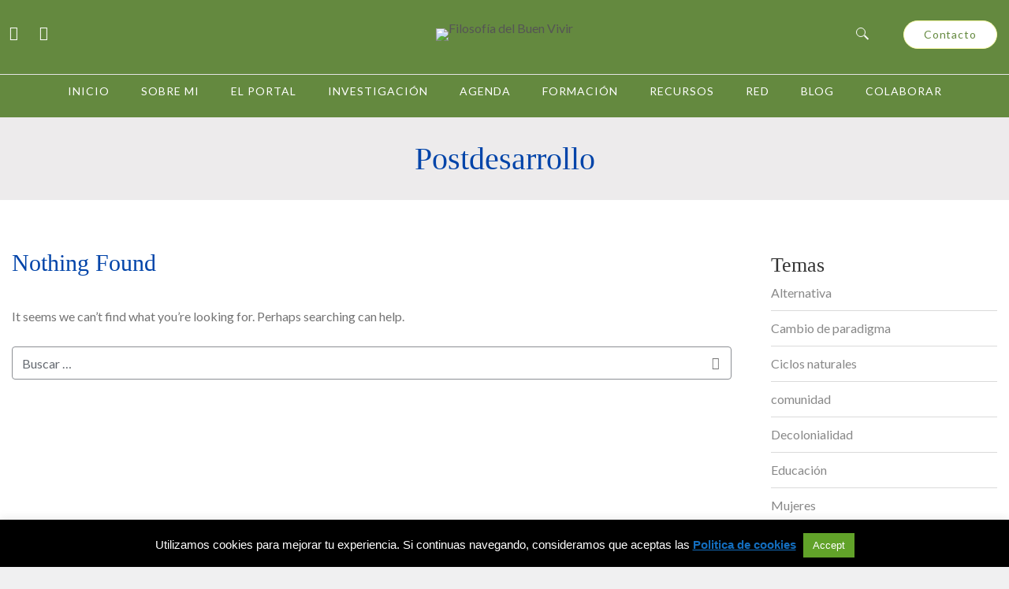

--- FILE ---
content_type: text/css
request_url: https://filosofiadelbuenvivir.com/wp-admin/css/media.min.css?ver=6.4.3
body_size: 4084
content:
/*! This file is auto-generated */
.media-item .describe{border-collapse:collapse;width:100%;border-top:1px solid #dcdcde;clear:both;cursor:default}.media-item.media-blank .describe{border:0}.media-item .describe th{vertical-align:top;text-align:left;padding:5px 10px 10px;width:140px}.media-item .describe .align th{padding-top:0}.media-item .media-item-info tr{background-color:transparent}.media-item .describe td{padding:0 8px 8px 0;vertical-align:top}.media-item thead.media-item-info td{padding:4px 10px 0}.media-item .media-item-info .A1B1{padding:0 0 0 10px}.media-item td.savesend{padding-bottom:15px}.media-item .thumbnail{max-height:128px;max-width:128px}.media-list-subtitle{display:block}.media-list-title{display:block}#wpbody-content #async-upload-wrap a{display:none}.media-upload-form{margin-top:20px}.media-upload-form td label{margin-right:6px;margin-left:2px}.media-upload-form .align .field label{display:inline;padding:0 0 0 23px;margin:0 1em 0 3px;font-weight:600}.media-upload-form tr.image-size label{margin:0 0 0 5px;font-weight:600}.media-upload-form th.label label{font-weight:600;margin:.5em;font-size:13px}.media-upload-form th.label label span{padding:0 5px}.media-item .describe input[type=text],.media-item .describe textarea{width:460px}.media-item .describe p.help{margin:0;padding:0 0 0 5px}.describe-toggle-off,.describe-toggle-on{display:block;line-height:2.76923076;float:right;margin-right:10px}.media-item-wrapper{display:grid;grid-template-columns:1fr 1fr}.media-item .attachment-tools{display:flex;justify-content:flex-end;align-items:center}.media-item .edit-attachment{padding:14px 0;display:block;margin-right:10px}.media-item .edit-attachment.copy-to-clipboard-container{display:flex;margin-top:0}.media-item-copy-container .success{line-height:0}.media-item button .copy-attachment-url{margin-top:14px}.media-item .copy-to-clipboard-container{margin-top:7px}.media-item .describe-toggle-off,.media-item.open .describe-toggle-on{display:none}.media-item.open .describe-toggle-off{display:block}.media-upload-form .media-item{min-height:70px;margin-bottom:1px;position:relative;width:100%;background:#fff}.media-upload-form .media-item,.media-upload-form .media-item .error{box-shadow:0 1px 0 #dcdcde}#media-items:empty{border:0 none}.media-item .filename{padding:14px 0;overflow:hidden;margin-left:6px}.media-item .pinkynail{float:left;margin:0 10px 0 0;max-height:70px;max-width:70px}.media-item .startclosed,.media-item .startopen{display:none}.media-item .original{position:relative;min-height:34px}.media-item .progress{float:right;height:22px;margin:7px 6px;width:200px;line-height:2em;padding:0;overflow:hidden;border-radius:22px;background:#dcdcde;box-shadow:inset 0 1px 2px rgba(0,0,0,.1)}.media-item .bar{z-index:9;width:0;height:100%;margin-top:-22px;border-radius:22px;background-color:#2271b1;box-shadow:inset 0 0 2px rgba(0,0,0,.3)}.media-item .progress .percent{z-index:10;position:relative;width:200px;padding:0;color:#fff;text-align:center;line-height:22px;font-weight:400;text-shadow:0 1px 2px rgba(0,0,0,.2)}.upload-php .fixed .column-parent{width:15%}.js .html-uploader #plupload-upload-ui{display:none}.js .html-uploader #html-upload-ui{display:block}#html-upload-ui #async-upload{font-size:1em}.media-upload-form .media-item .error,.media-upload-form .media-item.error{width:auto;margin:0 0 1px}.media-upload-form .media-item .error{padding:10px 0 10px 14px;min-height:50px}.media-item .error-div button.dismiss{float:right;margin:0 10px 0 15px}.find-box{background-color:#fff;box-shadow:0 3px 6px rgba(0,0,0,.3);width:600px;overflow:hidden;margin-left:-300px;position:fixed;top:30px;bottom:30px;left:50%;z-index:100105}.find-box-head{background:#fff;border-bottom:1px solid #dcdcde;height:36px;font-size:18px;font-weight:600;line-height:2;padding:0 36px 0 16px;position:absolute;top:0;left:0;right:0}.find-box-inside{overflow:auto;padding:16px;background-color:#fff;position:absolute;top:37px;bottom:45px;overflow-y:scroll;width:100%;box-sizing:border-box}.find-box-search{padding-bottom:16px}.find-box-search .spinner{float:none;left:105px;position:absolute}#find-posts-response,.find-box-search{position:relative}#find-posts-input,#find-posts-search{float:left}#find-posts-input{width:140px;height:28px;margin:0 4px 0 0}.widefat .found-radio{padding-right:0;width:16px}#find-posts-close{width:36px;height:36px;border:none;padding:0;position:absolute;top:0;right:0;cursor:pointer;text-align:center;background:0 0;color:#646970}#find-posts-close:focus,#find-posts-close:hover{color:#135e96}#find-posts-close:focus{box-shadow:0 0 0 1px #4f94d4,0 0 2px 1px rgba(79,148,212,.8);outline:2px solid transparent;outline-offset:-2px}#find-posts-close:before{font:normal 20px/36px dashicons;vertical-align:top;speak:never;-webkit-font-smoothing:antialiased;-moz-osx-font-smoothing:grayscale;content:"\f158"}.find-box-buttons{padding:8px 16px;background:#fff;border-top:1px solid #dcdcde;position:absolute;bottom:0;left:0;right:0}@media screen and (max-width:782px){.find-box-inside{bottom:57px}}@media screen and (max-width:660px){.find-box{top:0;bottom:0;left:0;right:0;margin:0;width:100%}}.ui-find-overlay{position:fixed;top:0;left:0;right:0;bottom:0;background:#000;opacity:.7;z-index:100100}.drag-drop #drag-drop-area{border:4px dashed #c3c4c7;height:200px}.drag-drop .drag-drop-inside{margin:60px auto 0;width:250px}.drag-drop-inside p{font-size:14px;margin:5px 0;display:none}.drag-drop .drag-drop-inside p{text-align:center}.drag-drop-inside p.drag-drop-info{font-size:20px}.drag-drop .drag-drop-inside p,.drag-drop-inside p.drag-drop-buttons{display:block}.drag-drop.drag-over #drag-drop-area{border-color:#9ec2e6}#plupload-upload-ui{position:relative}.media-frame.mode-grid,.media-frame.mode-grid .attachments-browser.has-load-more .attachments-wrapper,.media-frame.mode-grid .attachments-browser:not(.has-load-more) .attachments,.media-frame.mode-grid .media-frame-content,.media-frame.mode-grid .uploader-inline-content{position:static}.media-frame.mode-grid .media-frame-menu,.media-frame.mode-grid .media-frame-router,.media-frame.mode-grid .media-frame-title{display:none}.media-frame.mode-grid .media-frame-content{background-color:transparent;border:none}.upload-php .mode-grid .media-sidebar{position:relative;width:auto;margin-top:12px;padding:0 16px;border-left:4px solid #d63638;box-shadow:0 1px 1px 0 rgba(0,0,0,.1);background-color:#fff}.upload-php .mode-grid .hide-sidebar .media-sidebar{display:none}.upload-php .mode-grid .media-sidebar .media-uploader-status{border-bottom:none;padding-bottom:0;max-width:100%}.upload-php .mode-grid .media-sidebar .upload-error{margin:12px 0;padding:4px 0 0;border:none;box-shadow:none;background:0 0}.upload-php .mode-grid .media-sidebar .media-uploader-status.errors h2{display:none}.media-frame.mode-grid .uploader-inline{position:relative;top:auto;right:auto;left:auto;bottom:auto;padding-top:0;margin-top:20px;border:4px dashed #c3c4c7}.media-frame.mode-select .attachments-browser.fixed:not(.has-load-more) .attachments,.media-frame.mode-select .attachments-browser.has-load-more.fixed .attachments-wrapper{position:relative;top:94px;padding-bottom:94px}.media-frame.mode-grid .attachment.details:focus,.media-frame.mode-grid .attachment:focus,.media-frame.mode-grid .selected.attachment:focus{box-shadow:inset 0 0 2px 3px #f0f0f1,inset 0 0 0 7px #4f94d4;outline:2px solid transparent;outline-offset:-6px}.media-frame.mode-grid .selected.attachment{box-shadow:inset 0 0 0 5px #f0f0f1,inset 0 0 0 7px #c3c4c7}.media-frame.mode-grid .attachment.details{box-shadow:inset 0 0 0 3px #f0f0f1,inset 0 0 0 7px #4f94d4}.media-frame.mode-grid.mode-select .attachment .thumbnail{opacity:.65}.media-frame.mode-select .attachment.selected .thumbnail{opacity:1}.media-frame.mode-grid .media-toolbar{margin-bottom:15px;height:auto}.media-frame.mode-grid .media-toolbar select{margin:0 10px 0 0}.media-frame.mode-grid.mode-edit .media-toolbar-secondary>.select-mode-toggle-button{margin:0 8px 0 0;vertical-align:middle}.media-frame.mode-grid .attachments-browser .bulk-select{display:inline-block;margin:0 10px 0 0}.media-frame.mode-grid .search{margin-top:0}.media-frame-content .media-search-input-label{margin:0 .2em 0 0;vertical-align:baseline}.media-frame.mode-grid .media-search-input-label{position:static;margin:0 .5em 0 0}.attachments-browser .media-toolbar-secondary>.media-button{margin-right:10px}.media-frame.mode-select .attachments-browser.fixed .media-toolbar{position:fixed;top:32px;left:auto;right:20px;margin-top:0}.media-frame.mode-grid .attachments-browser{padding:0}.media-frame.mode-grid .attachments-browser .attachments{padding:2px}.media-frame.mode-grid .attachments-browser .no-media{color:#646970;font-size:18px;font-style:normal;margin:0;padding:100px 0 0;text-align:center}.edit-attachment-frame{display:block;height:100%;width:100%}.edit-attachment-frame .edit-media-header{overflow:hidden}.upload-php .media-modal-close .media-modal-icon:before{content:"\f335";font-size:22px}.edit-attachment-frame .edit-media-header .left,.edit-attachment-frame .edit-media-header .right,.upload-php .media-modal-close{cursor:pointer;color:#787c82;background-color:transparent;height:50px;width:50px;padding:0;position:absolute;text-align:center;border:0;border-left:1px solid #dcdcde;transition:color .1s ease-in-out,background .1s ease-in-out}.upload-php .media-modal-close{top:0;right:0}.edit-attachment-frame .edit-media-header .left{right:102px}.edit-attachment-frame .edit-media-header .right{right:51px}.edit-attachment-frame .media-frame-title{left:0;right:150px}.edit-attachment-frame .edit-media-header .left:before,.edit-attachment-frame .edit-media-header .right:before{font:normal 20px/50px dashicons!important;display:inline;font-weight:300}.edit-attachment-frame .edit-media-header .left:focus,.edit-attachment-frame .edit-media-header .left:hover,.edit-attachment-frame .edit-media-header .right:focus,.edit-attachment-frame .edit-media-header .right:hover,.upload-php .media-modal-close:focus,.upload-php .media-modal-close:hover{background:#dcdcde;border-color:#c3c4c7;color:#000;outline:0;box-shadow:none}.edit-attachment-frame .edit-media-header .left:focus,.edit-attachment-frame .edit-media-header .right:focus,.upload-php .media-modal-close:focus{outline:2px solid transparent;outline-offset:-2px}.upload-php .media-modal-close:focus .media-modal-icon:before,.upload-php .media-modal-close:hover .media-modal-icon:before{color:#000}.edit-attachment-frame .edit-media-header .left:before{content:"\f341"}.edit-attachment-frame .edit-media-header .right:before{content:"\f345"}.edit-attachment-frame .edit-media-header [disabled],.edit-attachment-frame .edit-media-header [disabled]:hover{color:#c3c4c7;background:inherit;cursor:default}.edit-attachment-frame .media-frame-content,.edit-attachment-frame .media-frame-router{left:0}.edit-attachment-frame .media-frame-content{border-bottom:none;bottom:0;top:50px}.edit-attachment-frame .attachment-details{position:absolute;overflow:auto;top:0;bottom:0;right:0;left:0;box-shadow:inset 0 4px 4px -4px rgba(0,0,0,.1)}.edit-attachment-frame .attachment-media-view{float:left;width:65%;height:100%}.edit-attachment-frame .attachment-media-view .thumbnail{box-sizing:border-box;padding:16px;height:100%}.edit-attachment-frame .attachment-media-view .details-image{display:block;margin:0 auto 16px;max-width:100%;max-height:90%;max-height:calc(100% - 42px);background-image:linear-gradient(45deg,#c3c4c7 25%,transparent 25%,transparent 75%,#c3c4c7 75%,#c3c4c7),linear-gradient(45deg,#c3c4c7 25%,transparent 25%,transparent 75%,#c3c4c7 75%,#c3c4c7);background-position:0 0,10px 10px;background-size:20px 20px}.edit-attachment-frame .attachment-media-view .details-image.icon{background:0 0}.edit-attachment-frame .attachment-media-view .attachment-actions{text-align:center}.edit-attachment-frame .wp-media-wrapper{margin-bottom:12px}.edit-attachment-frame input,.edit-attachment-frame textarea{padding:4px 8px;line-height:1.42857143}.edit-attachment-frame .attachment-info{overflow:auto;box-sizing:border-box;margin-bottom:0;padding:12px 16px 0;width:35%;height:100%;box-shadow:inset 0 4px 4px -4px rgba(0,0,0,.1);border-bottom:0;border-left:1px solid #dcdcde;background:#f6f7f7}.edit-attachment-frame .attachment-info .details,.edit-attachment-frame .attachment-info .settings{position:relative;overflow:hidden;float:none;margin-bottom:15px;padding-bottom:15px;border-bottom:1px solid #dcdcde}.edit-attachment-frame .attachment-info .filename{font-weight:400;color:#646970}.edit-attachment-frame .attachment-info .thumbnail{margin-bottom:12px}.attachment-info .actions{margin-bottom:16px}.attachment-info .actions a{display:inline;text-decoration:none}.copy-to-clipboard-container{display:flex;align-items:center;margin-top:8px;clear:both}.copy-to-clipboard-container .copy-attachment-url{white-space:normal}.copy-to-clipboard-container .success{color:#008a20;margin-left:8px}.wp_attachment_details .attachment-alt-text{margin-bottom:5px}.wp_attachment_details #attachment_alt{max-width:500px;height:3.28571428em}.wp_attachment_details .attachment-alt-text-description{margin-top:5px}.wp_attachment_details label[for=content]{font-size:13px;line-height:1.5;margin:1em 0}.wp_attachment_details #attachment_caption{height:4em}.describe .image-editor{vertical-align:top}.imgedit-wrap{position:relative;padding-top:10px}.image-editor fieldset,.image-editor p{margin:8px 0}.image-editor legend{margin-bottom:5px}.describe .imgedit-wrap .image-editor{padding:0 5px}.wp_attachment_holder div.updated{margin-top:0}.wp_attachment_holder .imgedit-wrap>div{height:auto}.imgedit-panel-content{display:flex;flex-wrap:wrap;gap:20px;margin-bottom:20px}.imgedit-settings{max-width:400px}.imgedit-group-controls>*{display:none}.imgedit-panel-active .imgedit-group-controls>*{display:block}.wp_attachment_holder .imgedit-wrap .image-editor{float:right;width:250px}.image-editor input{margin-top:0;vertical-align:middle}.imgedit-wait{position:absolute;top:0;bottom:0;width:100%;background:#fff;opacity:.7;display:none}.imgedit-wait:before{content:"";display:block;width:20px;height:20px;position:absolute;left:50%;top:50%;margin:-10px 0 0 -10px;background:transparent url(../images/spinner.gif) no-repeat center;background-size:20px 20px;transform:translateZ(0)}.no-float{float:none}.image-editor .disabled,.media-disabled{color:#a7aaad}.A1B1{overflow:hidden}.A1B1 .button,.wp_attachment_image .button{float:left}.no-js .wp_attachment_image .button{display:none}.A1B1 .spinner,.wp_attachment_image .spinner{float:left}.imgedit-menu .note-no-rotate{clear:both;margin:0;padding:1em 0 0}.image-editor .imgedit-menu .button{display:inline-block;width:auto;min-height:28px;font-size:13px;line-height:2;padding:0 10px}.imgedit-menu .button:after,.imgedit-menu .button:before{font:normal 16px/1 dashicons;margin-right:8px;speak:never;vertical-align:middle;position:relative;top:-2px;-webkit-font-smoothing:antialiased;-moz-osx-font-smoothing:grayscale}.imgedit-menu .imgedit-rotate.button:after{content:'\f140';margin-left:2px;margin-right:0}.imgedit-menu .imgedit-rotate.button[aria-expanded=true]:after{content:'\f142'}.imgedit-menu .button.disabled{color:#a7aaad;border-color:#dcdcde;background:#f6f7f7;box-shadow:none;text-shadow:0 1px 0 #fff;cursor:default;transform:none}.imgedit-crop:before{content:"\f165"}.imgedit-scale:before{content:"\f211"}.imgedit-rotate:before{content:"\f167"}.imgedit-undo:before{content:"\f171"}.imgedit-redo:before{content:"\f172"}.imgedit-crop-wrap{position:relative}.imgedit-crop-wrap img{background-image:linear-gradient(45deg,#c3c4c7 25%,transparent 25%,transparent 75%,#c3c4c7 75%,#c3c4c7),linear-gradient(45deg,#c3c4c7 25%,transparent 25%,transparent 75%,#c3c4c7 75%,#c3c4c7);background-position:0 0,10px 10px;background-size:20px 20px}.imgedit-crop-wrap{padding:20px;background-image:linear-gradient(45deg,#c3c4c7 25%,transparent 25%,transparent 75%,#c3c4c7 75%,#c3c4c7),linear-gradient(45deg,#c3c4c7 25%,transparent 25%,transparent 75%,#c3c4c7 75%,#c3c4c7);background-position:0 0,10px 10px;background-size:20px 20px}.imgedit-crop{margin:0 8px 0 0}.imgedit-rotate{margin:0 8px 0 3px}.imgedit-undo{margin:0 3px}.imgedit-redo{margin:0 8px 0 3px}.imgedit-thumbnail-preview-group{display:flex;flex-wrap:wrap;column-gap:10px}.imgedit-thumbnail-preview{margin:10px 8px 0 0}.imgedit-thumbnail-preview-caption{display:block}#poststuff .imgedit-group-top h2{display:inline-block;margin:0;padding:0;font-size:14px;line-height:1.4}#poststuff .imgedit-group-top .button-link{text-decoration:none;color:#1d2327}.imgedit-applyto .imgedit-label{display:block;padding:.5em 0 0}.imgedit-help,.imgedit-popup-menu{display:none;padding-bottom:8px}.imgedit-panel-tools>.imgedit-menu{display:flex;column-gap:4px;align-items:start;flex-wrap:wrap}.imgedit-popup-menu{width:calc(100% - 20px);position:absolute;background:#fff;padding:10px;box-shadow:0 3px 6px rgba(0,0,0,.3)}.image-editor .imgedit-menu .imgedit-popup-menu button{display:block;margin:2px 0;width:100%;white-space:break-spaces;line-height:1.5;padding-top:3px;padding-bottom:2px}.imgedit-rotate-menu-container{position:relative}.imgedit-help.imgedit-restore{padding-bottom:0}.image-editor .imgedit-settings .imgedit-help-toggle,.image-editor .imgedit-settings .imgedit-help-toggle:active,.image-editor .imgedit-settings .imgedit-help-toggle:hover{border:1px solid transparent;margin:-1px 0 0 -1px;padding:0;background:0 0;color:#2271b1;font-size:20px;line-height:1;cursor:pointer;box-sizing:content-box;box-shadow:none}.image-editor .imgedit-settings .imgedit-help-toggle:focus{color:#2271b1;border-color:#4f94d4;box-shadow:0 0 3px rgba(34,113,177,.8);outline:2px solid transparent}.form-table td.imgedit-response{padding:0}.imgedit-submit-btn{margin-left:20px}.imgedit-wrap .nowrap{white-space:nowrap;font-size:12px;line-height:inherit}span.imgedit-scale-warn{display:flex;align-items:center;margin:4px;gap:4px;color:#b32d2e;font-style:normal;visibility:hidden;vertical-align:middle}.imgedit-save-target{margin:8px 0}.imgedit-save-target legend{font-weight:600}.imgedit-group{margin-bottom:20px}.image-editor .imgedit-original-dimensions{display:inline-block}.image-editor .imgedit-crop-ratio input[type=number],.image-editor .imgedit-crop-ratio input[type=text],.image-editor .imgedit-crop-sel input[type=number],.image-editor .imgedit-crop-sel input[type=text],.image-editor .imgedit-scale-controls input[type=number],.image-editor .imgedit-scale-controls input[type=text]{width:80px;font-size:14px;padding:0 8px}.imgedit-separator{display:inline-block;width:7px;text-align:center;font-size:13px;color:#3c434a}.image-editor .imgedit-scale-button-wrapper{margin-top:.3077em;display:block}.image-editor .imgedit-scale-controls .button{margin-bottom:0}audio,video{display:inline-block;max-width:100%}.wp-core-ui .mejs-container{width:100%;max-width:100%}.wp-core-ui .mejs-container *{box-sizing:border-box}.wp-core-ui .mejs-time{box-sizing:content-box}@media print,(-webkit-min-device-pixel-ratio:1.25),(min-resolution:120dpi){.imgedit-wait:before{background-image:url(../images/spinner-2x.gif)}}@media screen and (max-width:782px){.edit-attachment-frame input,.edit-attachment-frame textarea{line-height:1.5}.wp_attachment_details label[for=content]{font-size:14px;line-height:1.5}.wp_attachment_details textarea{line-height:1.5}.wp_attachment_details #attachment_alt{height:3.375em}.media-upload-form .media-item .error,.media-upload-form .media-item.error{font-size:13px;line-height:1.5}.media-upload-form .media-item.error{padding:1px 10px}.media-upload-form .media-item .error{padding:10px 0 10px 12px}.image-editor .imgedit-crop-ratio input[type=text],.image-editor .imgedit-crop-sel input[type=text],.image-editor .imgedit-scale input[type=text]{font-size:16px;padding:6px 10px}.wp_attachment_holder .imgedit-wrap .image-editor,.wp_attachment_holder .imgedit-wrap .imgedit-panel-content{float:none;width:auto;max-width:none;padding-bottom:16px}.copy-to-clipboard-container .success{font-size:14px}.imgedit-crop-wrap img{width:100%}.media-modal .imgedit-wrap .image-editor,.media-modal .imgedit-wrap .imgedit-panel-content{position:initial!important}.media-modal .imgedit-wrap .image-editor{box-sizing:border-box;width:100%!important}.image-editor .imgedit-scale-button-wrapper{display:inline-block}}@media only screen and (max-width:600px){.media-item-wrapper{grid-template-columns:1fr}}@media only screen and (max-width:1120px){#wp-media-grid .wp-filter .attachment-filters{max-width:100%}}@media only screen and (max-width:1000px){.wp-filter p.search-box{float:none;width:100%;margin-bottom:20px;display:flex}}@media only screen and (max-width:782px){.media-frame.mode-select .attachments-browser.fixed .media-toolbar{top:46px;right:10px}}@media only screen and (max-width:600px){.media-frame.mode-select .attachments-browser.fixed .media-toolbar{top:0}}@media only screen and (max-width:480px){.edit-attachment-frame .media-frame-title{right:110px}.edit-attachment-frame .edit-media-header .left,.edit-attachment-frame .edit-media-header .right,.upload-php .media-modal-close{width:40px;height:40px}.edit-attachment-frame .edit-media-header .left:before,.edit-attachment-frame .edit-media-header .right:before{line-height:40px!important}.edit-attachment-frame .edit-media-header .left{right:82px}.edit-attachment-frame .edit-media-header .right{right:41px}.edit-attachment-frame .media-frame-content{top:40px}.edit-attachment-frame .attachment-media-view{float:none;height:auto;width:100%}.edit-attachment-frame .attachment-info{height:auto;width:100%}}@media only screen and (max-width:640px),screen and (max-height:400px){.upload-php .mode-grid .media-sidebar{max-width:100%}}

--- FILE ---
content_type: text/css
request_url: https://filosofiadelbuenvivir.com/wp-admin/css/nav-menus.min.css?ver=6.4.3
body_size: 2832
content:
/*! This file is auto-generated */
.no-js #message{display:block}ul.add-menu-item-tabs li{padding:3px 5px 4px 8px}.accordion-section ul.add-menu-item-tabs,.accordion-section ul.category-tabs,.accordion-section ul.wp-tab-bar{margin:0}.accordion-section .categorychecklist{margin:13px 0}#nav-menu-meta .accordion-section-content{padding:18px 13px}#nav-menu-meta .button-controls{margin-bottom:0}.has-no-menu-item .button-controls{display:none}#nav-menus-frame{margin-left:300px;margin-top:23px}#wpbody-content #menu-settings-column{display:inline;width:281px;margin-left:-300px;clear:both;float:left;padding-top:0}#menu-settings-column .inside{clear:both;margin:10px 0 0}.metabox-holder-disabled .accordion-section-content,.metabox-holder-disabled .accordion-section-title,.metabox-holder-disabled .postbox{opacity:.5}.metabox-holder-disabled .button-controls .select-all{display:none}#wpbody{position:relative}.is-submenu{color:#50575e;font-style:italic;font-weight:400;margin-left:4px}.manage-menus{margin-top:23px;padding:10px;overflow:hidden;background:#fff}.manage-menus .selected-menu,.manage-menus .submit-btn,.manage-menus select,.nav-menus-php .add-new-menu-action{display:inline-block;margin-right:3px;vertical-align:middle}.manage-menus select,.menu-location-menus select{max-width:100%}.menu-edit #post-body-content h3{margin:1em 0 10px}#nav-menu-bulk-actions-top{margin:1em 0}#nav-menu-bulk-actions-bottom{margin:1em 0;margin:calc(1em + 9px) 0}.bulk-actions input.button{margin-right:12px}.bulk-select-button{position:relative;display:inline-block;padding:0 10px;font-size:13px;line-height:2.15384615;height:auto;min-height:30px;background:#f6f7f7;vertical-align:top;border:1px solid #dcdcde;margin:0;cursor:pointer;border-radius:3px;white-space:nowrap;box-sizing:border-box}.bulk-selection .bulk-select-button{color:#2271b1;border-color:#2271b1;background:#f6f7f7;vertical-align:top}#pending-menu-items-to-delete{display:none}.bulk-selection #pending-menu-items-to-delete{display:block;margin-top:1em}#pending-menu-items-to-delete p{margin-bottom:0}#pending-menu-items-to-delete ul{margin-top:0;list-style:none}#pending-menu-items-to-delete ul li{display:inline}input.bulk-select-switcher+.bulk-select-button-label{vertical-align:inherit}label.bulk-select-button:active,label.bulk-select-button:focus-within,label.bulk-select-button:hover{background:#f0f0f1;border-color:#0a4b78;color:#0a4b78}input.bulk-select-switcher:focus+.bulk-select-button-label{color:#0a4b78}.bulk-actions input.menu-items-delete{-webkit-appearance:none;appearance:none;font-size:inherit;border:0;line-height:2.1em;background:0 0;cursor:pointer;text-decoration:underline;color:#b32d2e}.bulk-actions input.menu-items-delete:hover{color:#b32d2e;border:none}.bulk-actions input.menu-items-delete.disabled{display:none}.menu-settings{border-top:1px solid #f0f0f1;margin-top:2em}.menu-settings-group{margin:0 0 10px;overflow:hidden;padding-left:20%}.menu-settings-group:last-of-type{margin-bottom:0}.menu-settings-input{float:left;margin:0;width:100%}.menu-settings-group-name{float:left;clear:both;width:25%;padding:3px 0 0;margin-left:-25%}.menu-settings label{vertical-align:baseline}.menu-edit .checkbox-input{margin-top:4px}.theme-location-set{color:#646970;font-size:11px}#menu-management-liquid{float:left;min-width:100%;margin-top:3px}#menu-management{position:relative;margin-right:20px;margin-top:-3px;width:100%}#menu-management .menu-edit{margin-bottom:20px}.nav-menus-php #post-body{padding:0 10px;border-top:1px solid #fff;border-bottom:1px solid #dcdcde;background:#fff}#nav-menu-footer,#nav-menu-header{padding:0 10px;background:#f6f7f7}#nav-menu-header{border-bottom:1px solid #dcdcde;margin-bottom:0}#nav-menu-header .menu-name-label{display:inline-block;vertical-align:middle;margin-right:7px}.nav-menus-php #post-body div.error,.nav-menus-php #post-body div.updated{margin:0}.nav-menus-php #post-body-content{position:relative;float:none}.nav-menus-php #post-body-content .post-body-plain{margin-bottom:0}#menu-management .menu-add-new abbr{font-weight:600}#select-nav-menu-container{text-align:right;padding:0 10px 3px;margin-bottom:5px}#select-nav-menu{width:100px;display:inline}#menu-name-label{margin-top:-2px}.widefat .menu-locations .menu-location-title{padding:13px 10px 0}.menu-location-title label{font-weight:600}.menu-location-menus select{float:left}#locations-nav-menu-wrapper{padding:5px 0}.locations-nav-menu-select select{float:left;width:160px;margin-right:5px}.locations-row-links{float:left;margin:6px 0 0 6px}.locations-add-menu-link,.locations-edit-menu-link{margin:0 3px}.locations-edit-menu-link{padding-right:3px;border-right:1px solid #c3c4c7}#menu-management .inside{padding:0 10px}.customlinkdiv .menu-item-textbox,.postbox .howto input{width:180px;float:right}.accordion-container .outer-border{margin:0}.customlinkdiv p{margin-top:0}#nav-menu-theme-locations .howto select{width:100%}#nav-menu-theme-locations .button-controls{text-align:right}.add-menu-item-view-all{height:400px}#menu-container .submit{margin:0 0 10px;padding:0}#cancel-save{text-decoration:underline;font-size:12px;margin-left:20px;margin-top:5px}.button-primary.right,.button-secondary.right,.button.right{float:right}.list-controls{float:left;margin-top:5px}.add-to-menu{float:right}.button-controls{clear:both;margin:10px 0}.hide-all,.show-all{cursor:pointer}.hide-all{display:none}#menu-name{width:270px;vertical-align:middle}#manage-menu .inside{padding:0}#available-links dt{display:block}#add-custom-link .howto{font-size:12px}#add-custom-link label span{display:block;float:left;margin-top:5px;padding-right:5px}.menu-item-textbox{width:180px}.customlinkdiv label,.nav-menus-php .howto span{float:left;margin-top:6px}.quick-search{width:190px}.quick-search-wrap .spinner{float:none;margin:-3px -10px 0 0}.nav-menus-php .list-wrap{display:none;clear:both;margin-bottom:10px}.nav-menus-php .postbox p.submit{margin-bottom:0}.nav-menus-php .list li{display:none;margin:0 0 5px}.nav-menus-php .list li .menu-item-title{cursor:pointer;display:block}.nav-menus-php .list li .menu-item-title input{margin-right:3px;margin-top:-3px}.menu-item-title input[type=checkbox]{display:inline-block;margin-top:-4px}.menu-item-title .post-state{font-weight:600}#menu-container .inside{padding-bottom:10px}.menu{padding-top:1em}#menu-to-edit{margin:0;padding:.1em 0}.menu ul{width:100%}.menu li{margin-bottom:0;position:relative}.menu-item-bar{clear:both;line-height:1.5;position:relative;margin:9px 0 0}.menu-item-bar .menu-item-handle{border:1px solid #dcdcde;position:relative;padding:10px 15px;height:auto;min-height:20px;max-width:382px;line-height:2.30769230;overflow:hidden;word-wrap:break-word}.menu-item-bar .menu-item-handle:hover{border-color:#8c8f94}#menu-to-edit .menu-item-invalid .menu-item-handle{background:#fcf0f1;border-color:#d63638}.no-js .menu-item-edit-active .item-edit{display:none}.js .menu-item-handle{cursor:move}.menu li.deleting .menu-item-handle{background-image:none;background-color:#f86368}.menu-item-handle .item-title{font-size:13px;font-weight:600;line-height:1.53846153;display:block;margin-right:13em}.menu-item-handle .menu-item-checkbox{display:none}.bulk-selection .menu-item-handle .menu-item-checkbox{display:inline-block;margin-right:6px}.menu-item-handle .menu-item-title.no-title{color:#646970}li.menu-item.ui-sortable-helper .menu-item-bar{margin-top:0}li.menu-item.ui-sortable-helper .menu-item-transport .menu-item-bar{margin-top:9px}.menu .sortable-placeholder{height:35px;width:410px;margin-top:9px}.menu-item .menu-item-transport:empty{display:none}.menu-item-depth-0{margin-left:0}.menu-item-depth-1{margin-left:30px}.menu-item-depth-2{margin-left:60px}.menu-item-depth-3{margin-left:90px}.menu-item-depth-4{margin-left:120px}.menu-item-depth-5{margin-left:150px}.menu-item-depth-6{margin-left:180px}.menu-item-depth-7{margin-left:210px}.menu-item-depth-8{margin-left:240px}.menu-item-depth-9{margin-left:270px}.menu-item-depth-10{margin-left:300px}.menu-item-depth-11{margin-left:330px}.menu-item-depth-0 .menu-item-transport{margin-left:0}.menu-item-depth-1 .menu-item-transport{margin-left:-30px}.menu-item-depth-2 .menu-item-transport{margin-left:-60px}.menu-item-depth-3 .menu-item-transport{margin-left:-90px}.menu-item-depth-4 .menu-item-transport{margin-left:-120px}.menu-item-depth-5 .menu-item-transport{margin-left:-150px}.menu-item-depth-6 .menu-item-transport{margin-left:-180px}.menu-item-depth-7 .menu-item-transport{margin-left:-210px}.menu-item-depth-8 .menu-item-transport{margin-left:-240px}.menu-item-depth-9 .menu-item-transport{margin-left:-270px}.menu-item-depth-10 .menu-item-transport{margin-left:-300px}.menu-item-depth-11 .menu-item-transport{margin-left:-330px}body.menu-max-depth-0{min-width:950px!important}body.menu-max-depth-1{min-width:980px!important}body.menu-max-depth-2{min-width:1010px!important}body.menu-max-depth-3{min-width:1040px!important}body.menu-max-depth-4{min-width:1070px!important}body.menu-max-depth-5{min-width:1100px!important}body.menu-max-depth-6{min-width:1130px!important}body.menu-max-depth-7{min-width:1160px!important}body.menu-max-depth-8{min-width:1190px!important}body.menu-max-depth-9{min-width:1220px!important}body.menu-max-depth-10{min-width:1250px!important}body.menu-max-depth-11{min-width:1280px!important}.item-type{display:inline-block;padding:12px 16px;color:#646970;font-size:12px;line-height:1.5}.item-controls{font-size:12px;position:absolute;right:20px;top:-1px}.item-controls a{text-decoration:none}.item-controls a:hover{cursor:pointer}.item-controls .item-order{padding-right:10px}.nav-menus-php .item-edit{position:absolute;right:-20px;top:0;display:block;width:30px;height:40px;outline:0}.no-js.nav-menus-php .item-edit{position:static;float:right;width:auto;height:auto;margin:12px -10px 12px 0;padding:0;color:#2271b1;text-decoration:underline;font-size:12px;line-height:1.5}.no-js.nav-menus-php .item-edit .screen-reader-text{position:static;-webkit-clip-path:none;clip-path:none;width:auto;height:auto;margin:0}.nav-menus-php .item-edit:before{margin-top:10px;margin-left:4px;width:20px;border-radius:50%;text-indent:-1px}.no-js.nav-menus-php .item-edit:before{display:none}.rtl .nav-menus-php .item-edit:before{text-indent:1px}.js.nav-menus-php .item-edit:focus{box-shadow:none}.nav-menus-php .item-edit:focus:before{box-shadow:0 0 0 1px #4f94d4,0 0 2px 1px rgba(79,148,212,.8)}.menu-instructions-inactive{display:none}.menu-item-settings{display:block;max-width:392px;padding:10px;position:relative;z-index:10;border:1px solid #c3c4c7;border-top:none;box-shadow:0 1px 1px rgba(0,0,0,.04)}.menu-item-settings .field-move{margin:3px 0 5px;line-height:1.5}.field-move-visual-label{float:left;margin-right:4px}.menu-item-settings .field-move .button-link{display:none;margin:0 2px}.menu-item-edit-active .menu-item-settings{display:block}.menu-item-edit-inactive .menu-item-settings{display:none}.add-menu-item-pagelinks{margin:.5em -10px;text-align:center}.add-menu-item-pagelinks .page-numbers{display:inline-block;min-width:20px}.add-menu-item-pagelinks .page-numbers.dots{min-width:0}.link-to-original{display:block;margin:0 0 15px;padding:3px 5px 5px;border:1px solid #dcdcde;color:#646970;font-size:12px}.link-to-original a{padding-left:4px;font-style:normal}.hidden-field{display:none}.menu-item-settings .description-thin,.menu-item-settings .description-wide{margin-right:10px;float:left}.description-thin{width:calc(50% - 5px)}.menu-item-settings .description-thin+.description-thin{margin-right:0}.description-wide{width:100%}.menu-item-actions{padding-top:15px;padding-bottom:7px}#cancel-save{cursor:pointer}.nav-menus-php .major-publishing-actions{padding:10px 0;display:flex;align-items:center}.nav-menus-php .major-publishing-actions>*{margin-right:10px}.nav-menus-php .major-publishing-actions .form-invalid{padding-left:4px;margin-left:-4px}#menu-item-name-wrap,#menu-item-url-wrap,#nav-menus-frame,.button-controls{display:block}@media only screen and (min-width:769px) and (max-width:1000px){body.menu-max-depth-0{min-width:0!important}#menu-management-liquid{width:100%}.nav-menus-php #post-body-content{min-width:0}}@media screen and (max-width:782px){body.nav-menus-php,body.wp-customizer{min-width:0!important}#nav-menus-frame{margin-left:0;float:none;width:100%}#wpbody-content #menu-settings-column{display:block;width:100%;float:none;margin-left:0}#side-sortables .add-menu-item-tabs{margin:15px 0 14px}ul.add-menu-item-tabs li.tabs{padding:13px 15px 14px}.nav-menus-php .customlinkdiv .howto input{width:65%}.nav-menus-php .quick-search{width:85%}#menu-management-liquid{margin-top:25px}.nav-menus-php .menu-name-label.howto span{margin-top:13px}#menu-name{width:100%}.nav-menus-php #nav-menu-header .major-publishing-actions .publishing-action{padding-top:1em}.nav-menus-php .delete-action{font-size:14px;line-height:2.14285714}.description-wide,.menu-item-bar .menu-item-handle,.menu-item-settings{width:auto}.menu-item-settings{padding:10px}.menu-item-settings .description-thin,.menu-item-settings .description-wide{width:100%}.menu-item-settings input{width:100%}.menu-item-settings input[type=checkbox],.menu-item-settings input[type=radio]{width:25px}.menu-settings-group{padding-left:0;overflow:visible}.menu-settings-group-name{float:none;width:auto;margin-left:0;margin-bottom:15px}.menu-settings-input{float:none;margin-bottom:15px}.menu-edit .checkbox-input{margin-top:0}.manage-menus select{margin:.5em 0}.wp-core-ui .manage-menus .button{margin-bottom:0}.widefat .menu-locations .menu-location-title{padding-top:16px}}@media only screen and (min-width:783px){@supports (position:sticky) and (scroll-margin-bottom:130px){#nav-menu-footer{position:sticky;bottom:0;z-index:10;box-shadow:0 -1px 0 0 #ddd}#save_menu_header{display:none}}}@media only screen and (max-width:768px){#menu-locations-wrap .widefat{width:100%}.bulk-select-button{padding:5px 10px}}